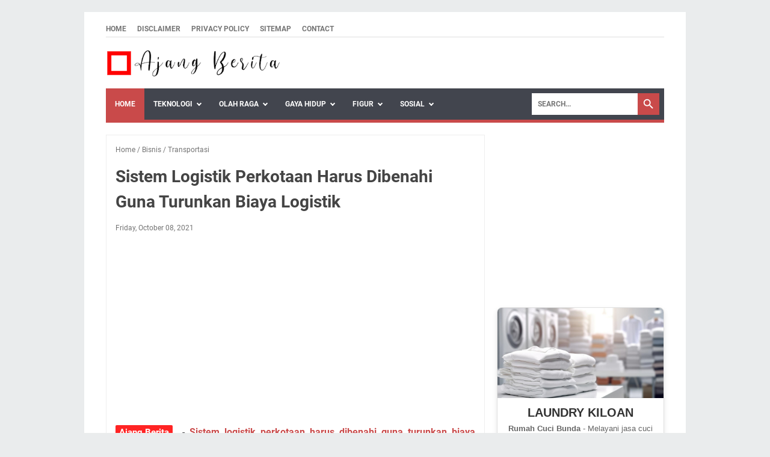

--- FILE ---
content_type: text/html; charset=UTF-8
request_url: https://www.ajangberita.web.id/b/stats?style=BLACK_TRANSPARENT&timeRange=ALL_TIME&token=APq4FmB_J0VG5AzsozfCfDVKtrKKnKZDvDEMPgXDGcBxGsormZ0BTZDuGjeb3g1eWJav6sM7ZbCvqpaazSlqUnQC5s2g9UTWug
body_size: 22
content:
{"total":842846,"sparklineOptions":{"backgroundColor":{"fillOpacity":0.1,"fill":"#000000"},"series":[{"areaOpacity":0.3,"color":"#202020"}]},"sparklineData":[[0,41],[1,74],[2,99],[3,15],[4,43],[5,47],[6,25],[7,47],[8,60],[9,42],[10,43],[11,29],[12,22],[13,54],[14,41],[15,46],[16,37],[17,31],[18,18],[19,34],[20,28],[21,41],[22,66],[23,41],[24,18],[25,41],[26,60],[27,17],[28,26],[29,16]],"nextTickMs":3600000}

--- FILE ---
content_type: text/html; charset=utf-8
request_url: https://www.google.com/recaptcha/api2/aframe
body_size: 269
content:
<!DOCTYPE HTML><html><head><meta http-equiv="content-type" content="text/html; charset=UTF-8"></head><body><script nonce="F8Lz_mq14wjMeQOykj5jlQ">/** Anti-fraud and anti-abuse applications only. See google.com/recaptcha */ try{var clients={'sodar':'https://pagead2.googlesyndication.com/pagead/sodar?'};window.addEventListener("message",function(a){try{if(a.source===window.parent){var b=JSON.parse(a.data);var c=clients[b['id']];if(c){var d=document.createElement('img');d.src=c+b['params']+'&rc='+(localStorage.getItem("rc::a")?sessionStorage.getItem("rc::b"):"");window.document.body.appendChild(d);sessionStorage.setItem("rc::e",parseInt(sessionStorage.getItem("rc::e")||0)+1);localStorage.setItem("rc::h",'1764302067471');}}}catch(b){}});window.parent.postMessage("_grecaptcha_ready", "*");}catch(b){}</script></body></html>

--- FILE ---
content_type: text/javascript; charset=UTF-8
request_url: https://www.ajangberita.web.id/feeds/posts/summary/-/Transportasi?alt=json-in-script&callback=bacaJuga&max-results=5
body_size: 3359
content:
// API callback
bacaJuga({"version":"1.0","encoding":"UTF-8","feed":{"xmlns":"http://www.w3.org/2005/Atom","xmlns$openSearch":"http://a9.com/-/spec/opensearchrss/1.0/","xmlns$blogger":"http://schemas.google.com/blogger/2008","xmlns$georss":"http://www.georss.org/georss","xmlns$gd":"http://schemas.google.com/g/2005","xmlns$thr":"http://purl.org/syndication/thread/1.0","id":{"$t":"tag:blogger.com,1999:blog-1374629029197577467"},"updated":{"$t":"2025-10-18T00:07:28.745+07:00"},"category":[{"term":"Bisnis"},{"term":"Gaya Hidup"},{"term":"Teknologi"},{"term":"Kesehatan"},{"term":"ICT"},{"term":"Kuliner"},{"term":"Sosial"},{"term":"Wisata"},{"term":"Lingkungan"},{"term":"Ramadhan"},{"term":"Ekonomi"},{"term":"Industri"},{"term":"Pertanian"},{"term":"UMKM"},{"term":"Pemasaran"},{"term":"Transportasi"},{"term":"Olah Raga"},{"term":"Farmasi"},{"term":"Pendidikan"},{"term":"eCommerce"},{"term":"Luar Negeri"},{"term":"Pangan"},{"term":"Fotografi"},{"term":"Iklim"},{"term":"Keuangan"},{"term":"Fashion"},{"term":"Golf"},{"term":"Kecantikan"},{"term":"Ekspor Impor"},{"term":"Desa"},{"term":"CSR"},{"term":"Energi"},{"term":"Halal"},{"term":"Otomotif"},{"term":"Budaya"},{"term":"Infrastruktur"},{"term":"Investasi"},{"term":"Hukum"},{"term":"Al Quran"},{"term":"Logistik"},{"term":"Manufaktur"},{"term":"HRD"},{"term":"Sains"},{"term":"Telematika"},{"term":"Media Sosial"},{"term":"Ruang Hati"},{"term":"English"},{"term":"Komoditas"},{"term":"Perbankan"},{"term":"Figur"},{"term":"Properti"},{"term":"Sepak Bola"},{"term":"Hiburan"},{"term":"SDM"},{"term":"Maritim"},{"term":"Umrah Haji"},{"term":"Tenis"}],"title":{"type":"text","$t":"Ajang Berita"},"subtitle":{"type":"html","$t":"Ajang Berita – Portal berita digital yang menyuguhkan liputan komprehensif dan tajam seputar isu nasional, sosial, teknologi, pangan, bioteknologi, UMKM, hingga kisah lokal inspiratif. Menawarkan artikel analisis mendalam, studi kasus UMKM, tren robotika otomotif, serta cerita manusia seperti Mie Ayam Cucu Betawi, platform ini menghubungkan pembaca dengan ragam tema dari bisnis, ruang hati, hingga figur publik. Konsisten menghadirkan inovasi dan insight terkini dalam satu wadah informatif."},"link":[{"rel":"http://schemas.google.com/g/2005#feed","type":"application/atom+xml","href":"https:\/\/www.ajangberita.web.id\/feeds\/posts\/summary"},{"rel":"self","type":"application/atom+xml","href":"https:\/\/www.blogger.com\/feeds\/1374629029197577467\/posts\/summary\/-\/Transportasi?alt=json-in-script\u0026max-results=5"},{"rel":"alternate","type":"text/html","href":"https:\/\/www.ajangberita.web.id\/search\/label\/Transportasi"},{"rel":"hub","href":"http://pubsubhubbub.appspot.com/"},{"rel":"next","type":"application/atom+xml","href":"https:\/\/www.blogger.com\/feeds\/1374629029197577467\/posts\/summary\/-\/Transportasi\/-\/Transportasi?alt=json-in-script\u0026start-index=6\u0026max-results=5"}],"author":[{"name":{"$t":"Unknown"},"email":{"$t":"noreply@blogger.com"},"gd$image":{"rel":"http://schemas.google.com/g/2005#thumbnail","width":"16","height":"16","src":"https:\/\/img1.blogblog.com\/img\/b16-rounded.gif"}}],"generator":{"version":"7.00","uri":"http://www.blogger.com","$t":"Blogger"},"openSearch$totalResults":{"$t":"38"},"openSearch$startIndex":{"$t":"1"},"openSearch$itemsPerPage":{"$t":"5"},"entry":[{"id":{"$t":"tag:blogger.com,1999:blog-1374629029197577467.post-862371449364333762"},"published":{"$t":"2024-02-23T22:53:00.007+07:00"},"updated":{"$t":"2024-02-25T19:19:59.335+07:00"},"category":[{"scheme":"http://www.blogger.com/atom/ns#","term":"Bisnis"},{"scheme":"http://www.blogger.com/atom/ns#","term":"Pemasaran"},{"scheme":"http://www.blogger.com/atom/ns#","term":"Teknologi"},{"scheme":"http://www.blogger.com/atom/ns#","term":"Transportasi"}],"title":{"type":"text","$t":"Kemitraan Inovatif antara Perusahaan Ritel dan Maskapai Penerbangan Mengubah Industri Secara Signifikan, Memperbaiki Efisiensi dan Pengalaman Pelanggan"},"summary":{"type":"text","$t":"Ajang Berita - Kemitraan inovatif antara perusahaan ritel dan maskapai penerbangan mengubah industri secara signifikan, memperbaiki efisiensi dan pengalaman pelanggan. Melalui kemitraan inovatif, terjadi transformasi bisnis ritel dan penerbangan yang signifikan, menciptakan lanskap baru dalam industri dengan kemajuan teknologi.Kemitraan Inovatif antara Perusahaan Ritel dan Maskapai Penerbangan "},"link":[{"rel":"edit","type":"application/atom+xml","href":"https:\/\/www.blogger.com\/feeds\/1374629029197577467\/posts\/default\/862371449364333762"},{"rel":"self","type":"application/atom+xml","href":"https:\/\/www.blogger.com\/feeds\/1374629029197577467\/posts\/default\/862371449364333762"},{"rel":"alternate","type":"text/html","href":"https:\/\/www.ajangberita.web.id\/2024\/02\/kemitraan-inovatif-antara-perusahaan-ritel-dan-maskapai-penerbangan-mengubah-industri-secara-signifikan-memperbaiki-efisiensi-dan-pengalaman-pelanggan.html","title":"Kemitraan Inovatif antara Perusahaan Ritel dan Maskapai Penerbangan Mengubah Industri Secara Signifikan, Memperbaiki Efisiensi dan Pengalaman Pelanggan"}],"author":[{"name":{"$t":"Unknown"},"email":{"$t":"noreply@blogger.com"},"gd$image":{"rel":"http://schemas.google.com/g/2005#thumbnail","width":"16","height":"16","src":"https:\/\/img1.blogblog.com\/img\/b16-rounded.gif"}}],"media$thumbnail":{"xmlns$media":"http://search.yahoo.com/mrss/","url":"https:\/\/blogger.googleusercontent.com\/img\/b\/R29vZ2xl\/AVvXsEhpyTbFjnA2WmHv0rTLFa-oZfzwglxfWhZeh6LEdFFpwrsgKlLoc1Kh8Kg8iAlbsWBaGKlEAU4H-Fx3GiPVD5GrjwHLZ6mtBmm1cLHO7_fugPug-oCFXDfGIVDj-W2J-Kk1wde3DDlo4uLJ7YmfHqam_ImuHrbLSFEb7EF0NvSAyqrXklN6v14GeCpnwh4\/s72-w640-h360-c\/kemitraan-inovatif-antara-perusahaan-ritel-dan-maskapai-penerbangan-mengubah-industri-secara-signifikan-memperbaiki-efisiensi-dan-pengalaman-pelanggan.jpg","height":"72","width":"72"}},{"id":{"$t":"tag:blogger.com,1999:blog-1374629029197577467.post-6826990583004359882"},"published":{"$t":"2023-11-08T15:35:00.001+07:00"},"updated":{"$t":"2023-11-08T15:35:14.013+07:00"},"category":[{"scheme":"http://www.blogger.com/atom/ns#","term":"Hukum"},{"scheme":"http://www.blogger.com/atom/ns#","term":"Transportasi"}],"title":{"type":"text","$t":"Perjanjian Baku, Perlindungan Konsumen, dan Implikasi Hukum dalam Industri Transportasi Online di Indonesia"},"summary":{"type":"text","$t":"Ajang Berita - Perjanjian baku, perlindungan konsumen, dan implikasi hukum dalam industri transportasi online di Indonesia. Dalam industri transportasi online, perlindungan konsumen adalah elemen penting yang harus dijunjung tinggi, memastikan keadilan, transparansi, dan kepatuhan terhadap perjanjian baku yang ada.Perjanjian Baku, Perlindungan Konsumen, dan Implikasi Hukum dalam Industri "},"link":[{"rel":"edit","type":"application/atom+xml","href":"https:\/\/www.blogger.com\/feeds\/1374629029197577467\/posts\/default\/6826990583004359882"},{"rel":"self","type":"application/atom+xml","href":"https:\/\/www.blogger.com\/feeds\/1374629029197577467\/posts\/default\/6826990583004359882"},{"rel":"alternate","type":"text/html","href":"https:\/\/www.ajangberita.web.id\/2023\/11\/perjanjian-baku-perlindungan-konsumen-dan-implikasi-hukum-dalam-industri-transportasi-online-di-indonesia.html","title":"Perjanjian Baku, Perlindungan Konsumen, dan Implikasi Hukum dalam Industri Transportasi Online di Indonesia"}],"author":[{"name":{"$t":"Unknown"},"email":{"$t":"noreply@blogger.com"},"gd$image":{"rel":"http://schemas.google.com/g/2005#thumbnail","width":"16","height":"16","src":"https:\/\/img1.blogblog.com\/img\/b16-rounded.gif"}}],"media$thumbnail":{"xmlns$media":"http://search.yahoo.com/mrss/","url":"https:\/\/blogger.googleusercontent.com\/img\/b\/R29vZ2xl\/AVvXsEhQjpsXquSXbILwRy7hKgy4oKyZBH8r56spvLXx3BcVS1Cc982INhEmCTHzMv9bV-93wtm81jzosxb7sw86v6ggxMPDlF7RyaUvzH5jmo-XYIS5H2gn17iRFdDVnC9Cz-lwlqvlwBlwVc8dGzKI4DgXSTwUPNeKF7Gdv_JPx_Dl5ZGC5U76lvxCdy7vLIw\/s72-w400-h225-c\/perjanjian-baku-perlindungan-konsumen-dan-implikasi-hukum-dalam-industri-transportasi-online-di-indonesia.jpg","height":"72","width":"72"}},{"id":{"$t":"tag:blogger.com,1999:blog-1374629029197577467.post-5083434237432611665"},"published":{"$t":"2023-10-10T20:33:00.001+07:00"},"updated":{"$t":"2023-10-10T20:33:09.672+07:00"},"category":[{"scheme":"http://www.blogger.com/atom/ns#","term":"Bisnis"},{"scheme":"http://www.blogger.com/atom/ns#","term":"Energi"},{"scheme":"http://www.blogger.com/atom/ns#","term":"Lingkungan"},{"scheme":"http://www.blogger.com/atom/ns#","term":"Transportasi"}],"title":{"type":"text","$t":"Mengurai Keunggulan dan Isu-isu Bioetanol dalam Pencampuran Bensin"},"summary":{"type":"text","$t":"Ajang Berita - Mengurai keunggulan dan isu-isu bioetanol dalam pencampuran bensin. Indonesia menghadapi tantangan besar dalam menggali potensi penggunaan bioetanol dalam bensin, termasuk infrastruktur, biaya produksi, dan pembelajaran dari pengalaman negara-negara lain.Mengurai Keunggulan dan Isu-isu Bioetanol dalam Pencampuran BensinIndonesia, sebagai salah satu negara dengan populasi dan "},"link":[{"rel":"edit","type":"application/atom+xml","href":"https:\/\/www.blogger.com\/feeds\/1374629029197577467\/posts\/default\/5083434237432611665"},{"rel":"self","type":"application/atom+xml","href":"https:\/\/www.blogger.com\/feeds\/1374629029197577467\/posts\/default\/5083434237432611665"},{"rel":"alternate","type":"text/html","href":"https:\/\/www.ajangberita.web.id\/2023\/10\/mengurai-keunggulan-dan-isu-isu-bioetanol-dalam-pencampuran-bensin.html","title":"Mengurai Keunggulan dan Isu-isu Bioetanol dalam Pencampuran Bensin"}],"author":[{"name":{"$t":"Unknown"},"email":{"$t":"noreply@blogger.com"},"gd$image":{"rel":"http://schemas.google.com/g/2005#thumbnail","width":"16","height":"16","src":"https:\/\/img1.blogblog.com\/img\/b16-rounded.gif"}}],"media$thumbnail":{"xmlns$media":"http://search.yahoo.com/mrss/","url":"https:\/\/blogger.googleusercontent.com\/img\/b\/R29vZ2xl\/AVvXsEibltXkxcXAeCPkr5MEIHapdPoOmeAY_s2WHx0-vZ9pHSYeZeIkvn10lUGo5fA2DTXycK3y71l9562xvdOCqUW42W0uKO78GuyAIZEQOSSNm-9MynVEt5JufyW0COvG0sheOgxF7ZE5PYuj7d65cdXvkbE8FU3vAUoFZWlugysFkXL4bLWdECvmuJy96tw\/s72-w400-h225-c\/mengurai-keunggulan-dan-isu-isu-bioetanol-dalam-pencampuran-bensin.jpg","height":"72","width":"72"}},{"id":{"$t":"tag:blogger.com,1999:blog-1374629029197577467.post-1798024819464443212"},"published":{"$t":"2023-10-10T15:19:00.001+07:00"},"updated":{"$t":"2023-10-10T20:34:07.554+07:00"},"category":[{"scheme":"http://www.blogger.com/atom/ns#","term":"Bisnis"},{"scheme":"http://www.blogger.com/atom/ns#","term":"Energi"},{"scheme":"http://www.blogger.com/atom/ns#","term":"Lingkungan"},{"scheme":"http://www.blogger.com/atom/ns#","term":"Transportasi"}],"title":{"type":"text","$t":"Potensi dan Tantangan Penggunaan Bioetanol di Indonesia dan Global"},"summary":{"type":"text","$t":"Ajang Berita - Potensi dan tantangan penggunaan bioetanol di Indonesia dan global. Penggunaan bioetanol sebagai bahan bakar transportasi memiliki potensi besar dalam mendukung transisi energi Indonesia melalui produksi 1,2 miliar liter bioetanol tebu pada tahun 2030 dan implementasi mandat pencampuran E10.Potensi dan Tantangan Penggunaan Bioetanol di Indonesia dan GlobalIndonesia, sebagai salah "},"link":[{"rel":"edit","type":"application/atom+xml","href":"https:\/\/www.blogger.com\/feeds\/1374629029197577467\/posts\/default\/1798024819464443212"},{"rel":"self","type":"application/atom+xml","href":"https:\/\/www.blogger.com\/feeds\/1374629029197577467\/posts\/default\/1798024819464443212"},{"rel":"alternate","type":"text/html","href":"https:\/\/www.ajangberita.web.id\/2023\/10\/potensi-dan-tantangan-penggunaan-bioetanol-di-indonesia-dan-global.html","title":"Potensi dan Tantangan Penggunaan Bioetanol di Indonesia dan Global"}],"author":[{"name":{"$t":"Unknown"},"email":{"$t":"noreply@blogger.com"},"gd$image":{"rel":"http://schemas.google.com/g/2005#thumbnail","width":"16","height":"16","src":"https:\/\/img1.blogblog.com\/img\/b16-rounded.gif"}}],"media$thumbnail":{"xmlns$media":"http://search.yahoo.com/mrss/","url":"https:\/\/blogger.googleusercontent.com\/img\/b\/R29vZ2xl\/AVvXsEiihB_fz_zK2WVdG132z1LDCJpqq5FYoI4KFS12xScNC4-eGJNaWQYwEwnN7R3x3kRx1uWHyBUgIauANXVlonUTne79fU9QKidk-loH26nkxRfLZwdT_vHYoF7Je-rLvNwsewJiCiesVYu57Q2VLg4ZifIm1ZzbMCDHJGYQ19okmvGWiYeTNELmuEybR7o\/s72-w400-h225-c\/potensi-dan-tantangan-penggunaan-bioetanol-di-indonesia-dan-global.jpg","height":"72","width":"72"}},{"id":{"$t":"tag:blogger.com,1999:blog-1374629029197577467.post-3200888598714181609"},"published":{"$t":"2023-10-10T10:53:00.006+07:00"},"updated":{"$t":"2023-10-10T20:33:51.362+07:00"},"category":[{"scheme":"http://www.blogger.com/atom/ns#","term":"Bisnis"},{"scheme":"http://www.blogger.com/atom/ns#","term":"Energi"},{"scheme":"http://www.blogger.com/atom/ns#","term":"Lingkungan"},{"scheme":"http://www.blogger.com/atom/ns#","term":"Transportasi"}],"title":{"type":"text","$t":"Penggunaan Bioetanol sebagai Solusi Berkelanjutan dalam Industri Bahan Bakar"},"summary":{"type":"text","$t":"Ajang Berita - Penggunaan bioetanol sebagai solusi berkelanjutan dalam industri bahan bakar. Penggunaan bioetanol sebagai solusi berkelanjutan dalam industri bahan bakar memiliki manfaat besar, termasuk pengurangan emisi CO2, penciptaan lapangan kerja, dan pertumbuhan ekonomi, sehingga kebijakan dan regulasi yang mendukung produksi dan penggunaan bioetanol merupakan langkah positif dalam mencapai"},"link":[{"rel":"edit","type":"application/atom+xml","href":"https:\/\/www.blogger.com\/feeds\/1374629029197577467\/posts\/default\/3200888598714181609"},{"rel":"self","type":"application/atom+xml","href":"https:\/\/www.blogger.com\/feeds\/1374629029197577467\/posts\/default\/3200888598714181609"},{"rel":"alternate","type":"text/html","href":"https:\/\/www.ajangberita.web.id\/2023\/10\/penggunaan-bioetanol-sebagai-solusi-berkelanjutan-dalam-industri-bahan-bakar.html","title":"Penggunaan Bioetanol sebagai Solusi Berkelanjutan dalam Industri Bahan Bakar"}],"author":[{"name":{"$t":"Unknown"},"email":{"$t":"noreply@blogger.com"},"gd$image":{"rel":"http://schemas.google.com/g/2005#thumbnail","width":"16","height":"16","src":"https:\/\/img1.blogblog.com\/img\/b16-rounded.gif"}}],"media$thumbnail":{"xmlns$media":"http://search.yahoo.com/mrss/","url":"https:\/\/blogger.googleusercontent.com\/img\/b\/R29vZ2xl\/AVvXsEiaGcQhBZZbrE1MojHuqL5y2earE-RKZOiqDvoJ9Mv925X_qGLdyfPp4d9PnQy6BP6W6BxBOPtyODR2AG8Qwwg0NXRRcFI-bLR_DjMP7z2evV2fLlfW1H1x42irWnJJ4jO3sARt5EWfcFOFEnTm8Fb93AiIxUzjSqtOANA-Qy1vzTE9pKdZafCMTlqM5_4\/s72-w400-h225-c\/penggunaan-bioetanol-sebagai-solusi-berkelanjutan-dalam-industri-bahan-bakar.jpg","height":"72","width":"72"}}]}});

--- FILE ---
content_type: text/javascript; charset=UTF-8
request_url: https://www.ajangberita.web.id/feeds/posts/summary/-/Bisnis?alt=json-in-script&callback=bacaJuga&max-results=5
body_size: 3586
content:
// API callback
bacaJuga({"version":"1.0","encoding":"UTF-8","feed":{"xmlns":"http://www.w3.org/2005/Atom","xmlns$openSearch":"http://a9.com/-/spec/opensearchrss/1.0/","xmlns$blogger":"http://schemas.google.com/blogger/2008","xmlns$georss":"http://www.georss.org/georss","xmlns$gd":"http://schemas.google.com/g/2005","xmlns$thr":"http://purl.org/syndication/thread/1.0","id":{"$t":"tag:blogger.com,1999:blog-1374629029197577467"},"updated":{"$t":"2025-10-18T00:07:28.745+07:00"},"category":[{"term":"Bisnis"},{"term":"Gaya Hidup"},{"term":"Teknologi"},{"term":"Kesehatan"},{"term":"ICT"},{"term":"Kuliner"},{"term":"Sosial"},{"term":"Wisata"},{"term":"Lingkungan"},{"term":"Ramadhan"},{"term":"Ekonomi"},{"term":"Industri"},{"term":"Pertanian"},{"term":"UMKM"},{"term":"Pemasaran"},{"term":"Transportasi"},{"term":"Olah Raga"},{"term":"Farmasi"},{"term":"Pendidikan"},{"term":"eCommerce"},{"term":"Luar Negeri"},{"term":"Pangan"},{"term":"Fotografi"},{"term":"Iklim"},{"term":"Keuangan"},{"term":"Fashion"},{"term":"Golf"},{"term":"Kecantikan"},{"term":"Ekspor Impor"},{"term":"Desa"},{"term":"CSR"},{"term":"Energi"},{"term":"Halal"},{"term":"Otomotif"},{"term":"Budaya"},{"term":"Infrastruktur"},{"term":"Investasi"},{"term":"Hukum"},{"term":"Al Quran"},{"term":"Logistik"},{"term":"Manufaktur"},{"term":"HRD"},{"term":"Sains"},{"term":"Telematika"},{"term":"Media Sosial"},{"term":"Ruang Hati"},{"term":"English"},{"term":"Komoditas"},{"term":"Perbankan"},{"term":"Figur"},{"term":"Properti"},{"term":"Sepak Bola"},{"term":"Hiburan"},{"term":"SDM"},{"term":"Maritim"},{"term":"Umrah Haji"},{"term":"Tenis"}],"title":{"type":"text","$t":"Ajang Berita"},"subtitle":{"type":"html","$t":"Ajang Berita – Portal berita digital yang menyuguhkan liputan komprehensif dan tajam seputar isu nasional, sosial, teknologi, pangan, bioteknologi, UMKM, hingga kisah lokal inspiratif. Menawarkan artikel analisis mendalam, studi kasus UMKM, tren robotika otomotif, serta cerita manusia seperti Mie Ayam Cucu Betawi, platform ini menghubungkan pembaca dengan ragam tema dari bisnis, ruang hati, hingga figur publik. Konsisten menghadirkan inovasi dan insight terkini dalam satu wadah informatif."},"link":[{"rel":"http://schemas.google.com/g/2005#feed","type":"application/atom+xml","href":"https:\/\/www.ajangberita.web.id\/feeds\/posts\/summary"},{"rel":"self","type":"application/atom+xml","href":"https:\/\/www.blogger.com\/feeds\/1374629029197577467\/posts\/summary\/-\/Bisnis?alt=json-in-script\u0026max-results=5"},{"rel":"alternate","type":"text/html","href":"https:\/\/www.ajangberita.web.id\/search\/label\/Bisnis"},{"rel":"hub","href":"http://pubsubhubbub.appspot.com/"},{"rel":"next","type":"application/atom+xml","href":"https:\/\/www.blogger.com\/feeds\/1374629029197577467\/posts\/summary\/-\/Bisnis\/-\/Bisnis?alt=json-in-script\u0026start-index=6\u0026max-results=5"}],"author":[{"name":{"$t":"Unknown"},"email":{"$t":"noreply@blogger.com"},"gd$image":{"rel":"http://schemas.google.com/g/2005#thumbnail","width":"16","height":"16","src":"https:\/\/img1.blogblog.com\/img\/b16-rounded.gif"}}],"generator":{"version":"7.00","uri":"http://www.blogger.com","$t":"Blogger"},"openSearch$totalResults":{"$t":"446"},"openSearch$startIndex":{"$t":"1"},"openSearch$itemsPerPage":{"$t":"5"},"entry":[{"id":{"$t":"tag:blogger.com,1999:blog-1374629029197577467.post-779994098798723881"},"published":{"$t":"2025-02-19T09:04:00.001+07:00"},"updated":{"$t":"2025-02-19T09:04:21.087+07:00"},"category":[{"scheme":"http://www.blogger.com/atom/ns#","term":"Bisnis"},{"scheme":"http://www.blogger.com/atom/ns#","term":"Ekonomi"},{"scheme":"http://www.blogger.com/atom/ns#","term":"Keuangan"}],"title":{"type":"text","$t":"WIKA Gagal Bayar Obligasi: Penyebab, Dampak, dan Langkah Restrukturisasi"},"summary":{"type":"text","$t":"Ajang Berita - WIKA gagal bayar obligasi: penyebab, dampak, dan langkah restrukturisasi. WIKA gagal bayar obligasi, yang menimbulkan berbagai penyebab dan dampak signifikan, sehingga perusahaan harus mengambil langkah restrukturisasi guna mengatasi krisis keuangan dan memastikan keberlanjutan operasionalnya di masa depan.WIKA Gagal Bayar Obligasi: Penyebab, Dampak, dan Langkah RestrukturisasiPT "},"link":[{"rel":"edit","type":"application/atom+xml","href":"https:\/\/www.blogger.com\/feeds\/1374629029197577467\/posts\/default\/779994098798723881"},{"rel":"self","type":"application/atom+xml","href":"https:\/\/www.blogger.com\/feeds\/1374629029197577467\/posts\/default\/779994098798723881"},{"rel":"alternate","type":"text/html","href":"https:\/\/www.ajangberita.web.id\/2025\/02\/wika-gagal-bayar-obligasi-penyebab-dampak-dan-langkah-restrukturisasi.html","title":"WIKA Gagal Bayar Obligasi: Penyebab, Dampak, dan Langkah Restrukturisasi"}],"author":[{"name":{"$t":"Unknown"},"email":{"$t":"noreply@blogger.com"},"gd$image":{"rel":"http://schemas.google.com/g/2005#thumbnail","width":"16","height":"16","src":"https:\/\/img1.blogblog.com\/img\/b16-rounded.gif"}}],"media$thumbnail":{"xmlns$media":"http://search.yahoo.com/mrss/","url":"https:\/\/blogger.googleusercontent.com\/img\/b\/R29vZ2xl\/AVvXsEhxf0p6eaHt57hUWShrUHBh6vA3bnMXwDxMV0-wrAAhTvLcGPaa_ZEIZoMJmooyb70wA4NcdWIR9-b8xAC9SmIjeYoVL4WG9mYUfbzzrZc7GIgSU5NOQd3s66NIhaHd0swxNH4ZrtuA0K6R-SEbXOhUg9YmQKtNTykazAj-Hpd2PrKlBa3n_h2dB6i4bSA\/s72-w640-h360-c\/wika-gagal-bayar-obligasi-penyebab-dampak-dan-langkah-restrukturisasi.jpg","height":"72","width":"72"}},{"id":{"$t":"tag:blogger.com,1999:blog-1374629029197577467.post-146233419511012081"},"published":{"$t":"2024-03-01T23:13:00.006+07:00"},"updated":{"$t":"2024-03-01T23:13:52.229+07:00"},"category":[{"scheme":"http://www.blogger.com/atom/ns#","term":"Bisnis"},{"scheme":"http://www.blogger.com/atom/ns#","term":"Industri"},{"scheme":"http://www.blogger.com/atom/ns#","term":"Otomotif"},{"scheme":"http://www.blogger.com/atom/ns#","term":"Teknologi"}],"title":{"type":"text","$t":"Pasar Robotika Otomotif Tumbuh Pesat dengan Teknologi Canggih dan Aplikasi yang Luas"},"summary":{"type":"text","$t":"Ajang Berita - Pasar robotika otomotif tumbuh pesat dengan teknologi canggih dan aplikasi yang luas. Potensi pasar robotika otomotif akan bertumbuh hingga US$ 16,55 Miliar pada 2030, dengan CAGR 10,86%.Pasar Robotika Otomotif Tumbuh Pesat dengan Teknologi Canggih dan Aplikasi yang LuasUkuran Pasar Robotik Otomotif Global diproyeksikan mencapai US$ 16,55 Miliar pada tahun 2030.Otomatisasi dan "},"link":[{"rel":"edit","type":"application/atom+xml","href":"https:\/\/www.blogger.com\/feeds\/1374629029197577467\/posts\/default\/146233419511012081"},{"rel":"self","type":"application/atom+xml","href":"https:\/\/www.blogger.com\/feeds\/1374629029197577467\/posts\/default\/146233419511012081"},{"rel":"alternate","type":"text/html","href":"https:\/\/www.ajangberita.web.id\/2024\/03\/pasar-robotika-otomotif-tumbuh-pesat-dengan-teknologi-canggih-dan-aplikasi-yang-luas.html","title":"Pasar Robotika Otomotif Tumbuh Pesat dengan Teknologi Canggih dan Aplikasi yang Luas"}],"author":[{"name":{"$t":"Unknown"},"email":{"$t":"noreply@blogger.com"},"gd$image":{"rel":"http://schemas.google.com/g/2005#thumbnail","width":"16","height":"16","src":"https:\/\/img1.blogblog.com\/img\/b16-rounded.gif"}}],"media$thumbnail":{"xmlns$media":"http://search.yahoo.com/mrss/","url":"https:\/\/blogger.googleusercontent.com\/img\/b\/R29vZ2xl\/AVvXsEjm3j1efCYxTbe1zvirSLe4-kiLNrr7Gjw8J5CV6qJ71yOqHub5GNEhYCIvQ0-KgyOaqva8fqH7cnbItACCsCIVZvOBpEWawtjLT5kXUVaUfMeliax6CHJXMMecahRHnULI8or4v9zO_y8-d-x_08_btfEGpIdRlvXWVfXEf5Li6uAN5vjn6YoaAhWhYX4\/s72-w640-h360-c\/pasar-robotika-otomotif-tumbuh-pesat-dengan-teknologi-canggih-dan-aplikasi-yang-luas.jpg","height":"72","width":"72"}},{"id":{"$t":"tag:blogger.com,1999:blog-1374629029197577467.post-6314729300516145385"},"published":{"$t":"2024-02-29T07:53:00.003+07:00"},"updated":{"$t":"2025-05-20T17:39:38.461+07:00"},"category":[{"scheme":"http://www.blogger.com/atom/ns#","term":"Bisnis"},{"scheme":"http://www.blogger.com/atom/ns#","term":"Farmasi"},{"scheme":"http://www.blogger.com/atom/ns#","term":"Kesehatan"}],"title":{"type":"text","$t":"Kerjasama Perusahaan Biofarma dan Perusahaan Bioteknologi, Perjuangan Global Meningkatkan Produksi Vaksin DBD"},"summary":{"type":"text","$t":"Ajang Berita - Kerjasama perusahaan biofarma dan perusahaan bioteknologi, perjuangan global meningkatkan produksi vaksin DBD. Melalui kemitraan strategis, inovasi kesehatan, dan kesiapan dalam menghadapi pertumbuhan permintaan, langkah kritis peningkatan produksi vaksin DBD mendukung perjuangan global.Kerjasama Perusahaan Biofarma dan Perusahaan Bioteknologi, Perjuangan Global Meningkatkan "},"link":[{"rel":"edit","type":"application/atom+xml","href":"https:\/\/www.blogger.com\/feeds\/1374629029197577467\/posts\/default\/6314729300516145385"},{"rel":"self","type":"application/atom+xml","href":"https:\/\/www.blogger.com\/feeds\/1374629029197577467\/posts\/default\/6314729300516145385"},{"rel":"alternate","type":"text/html","href":"https:\/\/www.ajangberita.web.id\/2024\/02\/kerjasama-perusahaan-biofarma-dan-perusahaan-bioteknologi-perjuangan-global-meningkatkan-produksi-vaksin-dbd.html","title":"Kerjasama Perusahaan Biofarma dan Perusahaan Bioteknologi, Perjuangan Global Meningkatkan Produksi Vaksin DBD"}],"author":[{"name":{"$t":"Unknown"},"email":{"$t":"noreply@blogger.com"},"gd$image":{"rel":"http://schemas.google.com/g/2005#thumbnail","width":"16","height":"16","src":"https:\/\/img1.blogblog.com\/img\/b16-rounded.gif"}}],"media$thumbnail":{"xmlns$media":"http://search.yahoo.com/mrss/","url":"https:\/\/blogger.googleusercontent.com\/img\/b\/R29vZ2xl\/AVvXsEjL04H1NhcDb8lDYX173pNgNwTwhdWCmyX1yERl6Am109L-3Q4-vyCjfN0D9-UlFdGCeyw_uaKy8O7elYt-U0nFCeAphdcWk-RA4uf02R7t9Wd2YqiOMrXdW4KhRVppwztjv_2U3y8vrjBv0Y677fkwiEBA7vxhC2iI5nvoIQ5KMT8IUMsfcSsso9-Xi7o\/s72-w640-h360-c\/kerjasama-perusahaan-biofarma-dan-perusahaan-bioteknologi-perjuangan-global-meningkatkan-produksi-vaksin-dbd.jpg","height":"72","width":"72"}},{"id":{"$t":"tag:blogger.com,1999:blog-1374629029197577467.post-862371449364333762"},"published":{"$t":"2024-02-23T22:53:00.007+07:00"},"updated":{"$t":"2024-02-25T19:19:59.335+07:00"},"category":[{"scheme":"http://www.blogger.com/atom/ns#","term":"Bisnis"},{"scheme":"http://www.blogger.com/atom/ns#","term":"Pemasaran"},{"scheme":"http://www.blogger.com/atom/ns#","term":"Teknologi"},{"scheme":"http://www.blogger.com/atom/ns#","term":"Transportasi"}],"title":{"type":"text","$t":"Kemitraan Inovatif antara Perusahaan Ritel dan Maskapai Penerbangan Mengubah Industri Secara Signifikan, Memperbaiki Efisiensi dan Pengalaman Pelanggan"},"summary":{"type":"text","$t":"Ajang Berita - Kemitraan inovatif antara perusahaan ritel dan maskapai penerbangan mengubah industri secara signifikan, memperbaiki efisiensi dan pengalaman pelanggan. Melalui kemitraan inovatif, terjadi transformasi bisnis ritel dan penerbangan yang signifikan, menciptakan lanskap baru dalam industri dengan kemajuan teknologi.Kemitraan Inovatif antara Perusahaan Ritel dan Maskapai Penerbangan "},"link":[{"rel":"edit","type":"application/atom+xml","href":"https:\/\/www.blogger.com\/feeds\/1374629029197577467\/posts\/default\/862371449364333762"},{"rel":"self","type":"application/atom+xml","href":"https:\/\/www.blogger.com\/feeds\/1374629029197577467\/posts\/default\/862371449364333762"},{"rel":"alternate","type":"text/html","href":"https:\/\/www.ajangberita.web.id\/2024\/02\/kemitraan-inovatif-antara-perusahaan-ritel-dan-maskapai-penerbangan-mengubah-industri-secara-signifikan-memperbaiki-efisiensi-dan-pengalaman-pelanggan.html","title":"Kemitraan Inovatif antara Perusahaan Ritel dan Maskapai Penerbangan Mengubah Industri Secara Signifikan, Memperbaiki Efisiensi dan Pengalaman Pelanggan"}],"author":[{"name":{"$t":"Unknown"},"email":{"$t":"noreply@blogger.com"},"gd$image":{"rel":"http://schemas.google.com/g/2005#thumbnail","width":"16","height":"16","src":"https:\/\/img1.blogblog.com\/img\/b16-rounded.gif"}}],"media$thumbnail":{"xmlns$media":"http://search.yahoo.com/mrss/","url":"https:\/\/blogger.googleusercontent.com\/img\/b\/R29vZ2xl\/AVvXsEhpyTbFjnA2WmHv0rTLFa-oZfzwglxfWhZeh6LEdFFpwrsgKlLoc1Kh8Kg8iAlbsWBaGKlEAU4H-Fx3GiPVD5GrjwHLZ6mtBmm1cLHO7_fugPug-oCFXDfGIVDj-W2J-Kk1wde3DDlo4uLJ7YmfHqam_ImuHrbLSFEb7EF0NvSAyqrXklN6v14GeCpnwh4\/s72-w640-h360-c\/kemitraan-inovatif-antara-perusahaan-ritel-dan-maskapai-penerbangan-mengubah-industri-secara-signifikan-memperbaiki-efisiensi-dan-pengalaman-pelanggan.jpg","height":"72","width":"72"}},{"id":{"$t":"tag:blogger.com,1999:blog-1374629029197577467.post-4161074180985118571"},"published":{"$t":"2024-02-21T19:13:00.001+07:00"},"updated":{"$t":"2024-02-22T21:40:33.664+07:00"},"category":[{"scheme":"http://www.blogger.com/atom/ns#","term":"Bisnis"},{"scheme":"http://www.blogger.com/atom/ns#","term":"Ekspor Impor"},{"scheme":"http://www.blogger.com/atom/ns#","term":"Industri"}],"title":{"type":"text","$t":"Sebagai Kontributor Ekonomi, Industri Furnitur Indonesia Butuh Inovasi untuk Tingkatkan Daya Saing Global"},"summary":{"type":"text","$t":"Ajang Berita - Sebagai kontributor ekonomi, industri furnitur Indonesia butuh inovasi untuk tingkatkan daya saing global. Inovasi adalah kunci untuk meningkatkan produktivitas dalam industri furnitur, mengarah pada peningkatan efisiensi produksi dan daya saing global.Sebagai Kontributor Ekonomi, Industri Furnitur Indonesia Butuh Inovasi untuk Tingkatkan Daya Saing GlobalIndustri furnitur "},"link":[{"rel":"edit","type":"application/atom+xml","href":"https:\/\/www.blogger.com\/feeds\/1374629029197577467\/posts\/default\/4161074180985118571"},{"rel":"self","type":"application/atom+xml","href":"https:\/\/www.blogger.com\/feeds\/1374629029197577467\/posts\/default\/4161074180985118571"},{"rel":"alternate","type":"text/html","href":"https:\/\/www.ajangberita.web.id\/2024\/02\/sebagai-kontributor-ekonomi-industri-furnitur-indonesia-butuh-inovasi-untuk-tingkatkan-daya-saing-global.html","title":"Sebagai Kontributor Ekonomi, Industri Furnitur Indonesia Butuh Inovasi untuk Tingkatkan Daya Saing Global"}],"author":[{"name":{"$t":"Unknown"},"email":{"$t":"noreply@blogger.com"},"gd$image":{"rel":"http://schemas.google.com/g/2005#thumbnail","width":"16","height":"16","src":"https:\/\/img1.blogblog.com\/img\/b16-rounded.gif"}}],"media$thumbnail":{"xmlns$media":"http://search.yahoo.com/mrss/","url":"https:\/\/blogger.googleusercontent.com\/img\/b\/R29vZ2xl\/AVvXsEgINZ7e1CgS0tNGmRYvnFqv8wXdkgXnjpayDO48QgphnIYWd1WsOwjGjCQx-bk0eGZETlWXualgRk_lgo46HDKbUnvp00WSZZZr2atTWNxwDAcV1INGJU_yO_jYcBKNiaiZkQYyUzPXGJCteoWsdmC4Njbi_e77YMAcyuRr02hI17dPXuR3cz7A6m0bM8o\/s72-w640-h360-c\/sebagai-kontributor-ekonomi-industri-furnitur-indonesia-butuh-inovasi-untuk-tingkatkan-daya-saing-global.jpg","height":"72","width":"72"}}]}});

--- FILE ---
content_type: text/javascript; charset=UTF-8
request_url: https://www.ajangberita.web.id/feeds/posts/default/-/Bisnis?alt=json-in-script&orderby=updated&start-index=205&max-results=5&callback=msRelatedPosts
body_size: 3678
content:
// API callback
msRelatedPosts({"version":"1.0","encoding":"UTF-8","feed":{"xmlns":"http://www.w3.org/2005/Atom","xmlns$openSearch":"http://a9.com/-/spec/opensearchrss/1.0/","xmlns$blogger":"http://schemas.google.com/blogger/2008","xmlns$georss":"http://www.georss.org/georss","xmlns$gd":"http://schemas.google.com/g/2005","xmlns$thr":"http://purl.org/syndication/thread/1.0","id":{"$t":"tag:blogger.com,1999:blog-1374629029197577467"},"updated":{"$t":"2025-10-18T00:07:28.745+07:00"},"category":[{"term":"Bisnis"},{"term":"Gaya Hidup"},{"term":"Teknologi"},{"term":"Kesehatan"},{"term":"ICT"},{"term":"Kuliner"},{"term":"Sosial"},{"term":"Wisata"},{"term":"Lingkungan"},{"term":"Ramadhan"},{"term":"Ekonomi"},{"term":"Industri"},{"term":"Pertanian"},{"term":"UMKM"},{"term":"Pemasaran"},{"term":"Transportasi"},{"term":"Olah Raga"},{"term":"Farmasi"},{"term":"Pendidikan"},{"term":"eCommerce"},{"term":"Luar Negeri"},{"term":"Pangan"},{"term":"Fotografi"},{"term":"Iklim"},{"term":"Keuangan"},{"term":"Fashion"},{"term":"Golf"},{"term":"Kecantikan"},{"term":"Ekspor Impor"},{"term":"Desa"},{"term":"CSR"},{"term":"Energi"},{"term":"Halal"},{"term":"Otomotif"},{"term":"Budaya"},{"term":"Infrastruktur"},{"term":"Investasi"},{"term":"Hukum"},{"term":"Al Quran"},{"term":"Logistik"},{"term":"Manufaktur"},{"term":"HRD"},{"term":"Sains"},{"term":"Telematika"},{"term":"Media Sosial"},{"term":"Ruang Hati"},{"term":"English"},{"term":"Komoditas"},{"term":"Perbankan"},{"term":"Figur"},{"term":"Properti"},{"term":"Sepak Bola"},{"term":"Hiburan"},{"term":"SDM"},{"term":"Maritim"},{"term":"Umrah Haji"},{"term":"Tenis"}],"title":{"type":"text","$t":"Ajang Berita"},"subtitle":{"type":"html","$t":"Ajang Berita – Portal berita digital yang menyuguhkan liputan komprehensif dan tajam seputar isu nasional, sosial, teknologi, pangan, bioteknologi, UMKM, hingga kisah lokal inspiratif. Menawarkan artikel analisis mendalam, studi kasus UMKM, tren robotika otomotif, serta cerita manusia seperti Mie Ayam Cucu Betawi, platform ini menghubungkan pembaca dengan ragam tema dari bisnis, ruang hati, hingga figur publik. Konsisten menghadirkan inovasi dan insight terkini dalam satu wadah informatif."},"link":[{"rel":"http://schemas.google.com/g/2005#feed","type":"application/atom+xml","href":"https:\/\/www.ajangberita.web.id\/feeds\/posts\/default"},{"rel":"self","type":"application/atom+xml","href":"https:\/\/www.blogger.com\/feeds\/1374629029197577467\/posts\/default\/-\/Bisnis?alt=json-in-script\u0026start-index=205\u0026max-results=5\u0026orderby=updated"},{"rel":"alternate","type":"text/html","href":"https:\/\/www.ajangberita.web.id\/search\/label\/Bisnis"},{"rel":"hub","href":"http://pubsubhubbub.appspot.com/"},{"rel":"previous","type":"application/atom+xml","href":"https:\/\/www.blogger.com\/feeds\/1374629029197577467\/posts\/default\/-\/Bisnis\/-\/Bisnis?alt=json-in-script\u0026start-index=200\u0026max-results=5\u0026orderby=updated"},{"rel":"next","type":"application/atom+xml","href":"https:\/\/www.blogger.com\/feeds\/1374629029197577467\/posts\/default\/-\/Bisnis\/-\/Bisnis?alt=json-in-script\u0026start-index=210\u0026max-results=5\u0026orderby=updated"}],"author":[{"name":{"$t":"Unknown"},"email":{"$t":"noreply@blogger.com"},"gd$image":{"rel":"http://schemas.google.com/g/2005#thumbnail","width":"16","height":"16","src":"https:\/\/img1.blogblog.com\/img\/b16-rounded.gif"}}],"generator":{"version":"7.00","uri":"http://www.blogger.com","$t":"Blogger"},"openSearch$totalResults":{"$t":"446"},"openSearch$startIndex":{"$t":"205"},"openSearch$itemsPerPage":{"$t":"5"},"entry":[{"id":{"$t":"tag:blogger.com,1999:blog-1374629029197577467.post-3322020895640702303"},"published":{"$t":"2023-03-25T08:41:00.002+07:00"},"updated":{"$t":"2023-03-25T08:41:45.925+07:00"},"category":[{"scheme":"http://www.blogger.com/atom/ns#","term":"Bisnis"},{"scheme":"http://www.blogger.com/atom/ns#","term":"Industri"},{"scheme":"http://www.blogger.com/atom/ns#","term":"Lingkungan"}],"title":{"type":"text","$t":"Verifikasi Water Footprint pada Industri Makanan dan Minuman: Studi Kasus pada Produsen Susu"},"summary":{"type":"text","$t":"Ajang Berita - Verifikasi water footprint pada industri makanan dan minuman: studi kasus pada produsen susu. Yili berhasil menjalani verifikasi penggunaan air yang bertaraf internasional, baik pada level produk dan organisasi.Verifikasi Water Footprint pada Industri Makanan dan Minuman: Studi Kasus pada Produsen SusuPada 26 Maret 2023, Longyou Yili Dairy Co., Ltd., salah satu pabrik susu cair "},"link":[{"rel":"edit","type":"application/atom+xml","href":"https:\/\/www.blogger.com\/feeds\/1374629029197577467\/posts\/default\/3322020895640702303"},{"rel":"self","type":"application/atom+xml","href":"https:\/\/www.blogger.com\/feeds\/1374629029197577467\/posts\/default\/3322020895640702303"},{"rel":"alternate","type":"text/html","href":"https:\/\/www.ajangberita.web.id\/2023\/03\/verifikasi-water-footprint-pada-industri-makanan-dan-minuman-studi-kasus-pada-produsen-susu.html","title":"Verifikasi Water Footprint pada Industri Makanan dan Minuman: Studi Kasus pada Produsen Susu"}],"author":[{"name":{"$t":"Unknown"},"email":{"$t":"noreply@blogger.com"},"gd$image":{"rel":"http://schemas.google.com/g/2005#thumbnail","width":"16","height":"16","src":"https:\/\/img1.blogblog.com\/img\/b16-rounded.gif"}}],"media$thumbnail":{"xmlns$media":"http://search.yahoo.com/mrss/","url":"https:\/\/blogger.googleusercontent.com\/img\/b\/R29vZ2xl\/AVvXsEjRKakUcHctD_s250gl5rPywHGtRxARR_1XOzoDe7QuBnrjityVD9eevWFfs850ynJp7EqNG3Ez2TFVKbviNJtDnURdO2dn7Q24mz56wvBnUljocJ3qvBZSv-s_LV_hsb3CNHEJutGt1AL04sP1eE6XmMzvEbmMWtGuugNI0uITNkXCc97JeDQS1QQ1\/s72-w400-h266-c\/verifikasi-water-footprint-pada-industri-makanan-dan-minuman-studi-kasus-pada-produsen-susu.jpg","height":"72","width":"72"}},{"id":{"$t":"tag:blogger.com,1999:blog-1374629029197577467.post-5285466353481634400"},"published":{"$t":"2023-03-23T22:07:00.001+07:00"},"updated":{"$t":"2023-03-23T22:07:23.979+07:00"},"category":[{"scheme":"http://www.blogger.com/atom/ns#","term":"Bisnis"},{"scheme":"http://www.blogger.com/atom/ns#","term":"Gaya Hidup"},{"scheme":"http://www.blogger.com/atom/ns#","term":"Wisata"}],"title":{"type":"text","$t":"Dengan Layanan Khas dan Pengalaman MICE, Pertemuan Bisnis bisa Menjadi Santai dan Menyenangkan"},"summary":{"type":"text","$t":"Ajang Berita - Dengan layanan khas dan pengalaman MICE, pertemuan bisnis bisa menjadi santai dan menyenangkan. 7 alasan adakan event MICE di The Westin Grand Ballroom and Convention Center, Surabaya.Dengan Layanan Khas dan Pengalaman MICE, Pertemuan Bisnis bisa Menjadi Santai dan MenyenangkanSiapa bilang pertemuan bisnis harus melelahkan, membosankan, atau apapun yang berlawanan dengan \"santai\" "},"link":[{"rel":"edit","type":"application/atom+xml","href":"https:\/\/www.blogger.com\/feeds\/1374629029197577467\/posts\/default\/5285466353481634400"},{"rel":"self","type":"application/atom+xml","href":"https:\/\/www.blogger.com\/feeds\/1374629029197577467\/posts\/default\/5285466353481634400"},{"rel":"alternate","type":"text/html","href":"https:\/\/www.ajangberita.web.id\/2023\/03\/dengan-layanan-khas-dan-pengalaman-mice-pertemuan-bisnis-bisa-menjadi-santai-dan-menyenangkan.html","title":"Dengan Layanan Khas dan Pengalaman MICE, Pertemuan Bisnis bisa Menjadi Santai dan Menyenangkan"}],"author":[{"name":{"$t":"Unknown"},"email":{"$t":"noreply@blogger.com"},"gd$image":{"rel":"http://schemas.google.com/g/2005#thumbnail","width":"16","height":"16","src":"https:\/\/img1.blogblog.com\/img\/b16-rounded.gif"}}],"media$thumbnail":{"xmlns$media":"http://search.yahoo.com/mrss/","url":"https:\/\/blogger.googleusercontent.com\/img\/b\/R29vZ2xl\/AVvXsEj5ROK_hEDeQosgFaenxIWvAJhO0U3kVLQjboVT7J5heZ-u6EBIOnBQSyXE8gEb6TtJPpm2CrCJgfLMMxgMuCl0ILpFVJw9q70WsNo7f6veFgHIr9nY_EB5xJo1fTJ9p-gKe4xIk7fchj35XSJaScH--6HBdc8GvEm54NrHvSl4zYL_i6TWAW2W8Nyy\/s72-w640-h330-c\/dengan-layanan-khas-dan-pengalaman-mice-pertemuan-bisnis-bisa-menjadi-santai-dan-menyenangkan.jpg","height":"72","width":"72"}},{"id":{"$t":"tag:blogger.com,1999:blog-1374629029197577467.post-8982510945402132182"},"published":{"$t":"2023-03-22T02:22:00.081+07:00"},"updated":{"$t":"2023-03-22T02:22:00.167+07:00"},"category":[{"scheme":"http://www.blogger.com/atom/ns#","term":"Bisnis"},{"scheme":"http://www.blogger.com/atom/ns#","term":"Manufaktur"},{"scheme":"http://www.blogger.com/atom/ns#","term":"Teknologi"}],"title":{"type":"text","$t":"Teknologi Smart Manufacturing Bantu Pelaku Manufaktur Optimalkan Solusi agar Lebih Tangguh, Cepat, dan Berkelanjutan"},"summary":{"type":"text","$t":"Ajang Berita - Teknologi smart manufacturing bantu pelaku manufaktur optimalkan solusi agar lebih tangguh, cepat, dan berkelanjutan. Riset \"State of Smart Manufacturing 2023\" ungkap 45% pelaku manufaktur di Asia Pasifik kesulitan mengungguli pesaingnya akibat keterbatasan inovasi, tenaga kerja terampil, dan teknologi.Survei global ini memaparkan peran teknologi \"smart manufacturing\" dalam "},"link":[{"rel":"edit","type":"application/atom+xml","href":"https:\/\/www.blogger.com\/feeds\/1374629029197577467\/posts\/default\/8982510945402132182"},{"rel":"self","type":"application/atom+xml","href":"https:\/\/www.blogger.com\/feeds\/1374629029197577467\/posts\/default\/8982510945402132182"},{"rel":"alternate","type":"text/html","href":"https:\/\/www.ajangberita.web.id\/2023\/03\/teknologi-smart-manufacturing-bantu-pelaku-manufaktur-optimalkan-solusi-agar-lebih-tangguh-cepat-dan-berkelanjutan.html","title":"Teknologi Smart Manufacturing Bantu Pelaku Manufaktur Optimalkan Solusi agar Lebih Tangguh, Cepat, dan Berkelanjutan"}],"author":[{"name":{"$t":"Unknown"},"email":{"$t":"noreply@blogger.com"},"gd$image":{"rel":"http://schemas.google.com/g/2005#thumbnail","width":"16","height":"16","src":"https:\/\/img1.blogblog.com\/img\/b16-rounded.gif"}}],"media$thumbnail":{"xmlns$media":"http://search.yahoo.com/mrss/","url":"https:\/\/blogger.googleusercontent.com\/img\/b\/R29vZ2xl\/AVvXsEh9hrX7ENEjYTw4HrRao1pE2Wzri6eK1OHoEzkN_ewMuNhZESC_BTRyndHLycF88KVy-EqbU2AkTep5Xk15m-8gwWaKxuB0i_8frPtKF45l4UNhzH2a4EEpd7Xvw67ZVlJU5td1gmyluNt6U1oZPfPT3fLKkcUaCSWhM2fTvvhroXogKZ7s5_t-X66k\/s72-w400-h225-c\/teknologi-smart-manufacturing-bantu-pelaku-manufaktur-optimalkan-solusi-agar-lebih-tangguh-cepat-dan-berkelanjutan.jpg","height":"72","width":"72"}},{"id":{"$t":"tag:blogger.com,1999:blog-1374629029197577467.post-7418512570026352121"},"published":{"$t":"2023-03-21T00:21:00.005+07:00"},"updated":{"$t":"2023-03-21T00:21:00.180+07:00"},"category":[{"scheme":"http://www.blogger.com/atom/ns#","term":"Bisnis"},{"scheme":"http://www.blogger.com/atom/ns#","term":"eCommerce"},{"scheme":"http://www.blogger.com/atom/ns#","term":"Keuangan"},{"scheme":"http://www.blogger.com/atom/ns#","term":"Perbankan"}],"title":{"type":"text","$t":"Selain Manajemen Risiko Sistem Pembayaran, Perusahaan Open Finance Wajib Patuhi Kerangka Standar Internasional"},"summary":{"type":"text","$t":"Ajang Berita - Selain manajemen risiko sistem pembayaran, perusahaan open finance wajib patuhi kerangka standar internasional. Brankas mendapatkan izin penyelenggara jasa pembayaran di Indonesia dan Filipina.Brankas kini menjadi penyelenggara jasa pembayaran resmi setelah meraih izin Penyelenggara Jasa Pembayaran (PJP) Kategori 3 dari Bank Indonesia (BI) dan Izin Operator Sistem Pembayaran (OPS) "},"link":[{"rel":"edit","type":"application/atom+xml","href":"https:\/\/www.blogger.com\/feeds\/1374629029197577467\/posts\/default\/7418512570026352121"},{"rel":"self","type":"application/atom+xml","href":"https:\/\/www.blogger.com\/feeds\/1374629029197577467\/posts\/default\/7418512570026352121"},{"rel":"alternate","type":"text/html","href":"https:\/\/www.ajangberita.web.id\/2023\/03\/selain-manajemen-risiko-sistem-pembayaran-perusahaan-open-finance-wajib-patuhi-kerangka-standar-internasional.html","title":"Selain Manajemen Risiko Sistem Pembayaran, Perusahaan Open Finance Wajib Patuhi Kerangka Standar Internasional"}],"author":[{"name":{"$t":"Unknown"},"email":{"$t":"noreply@blogger.com"},"gd$image":{"rel":"http://schemas.google.com/g/2005#thumbnail","width":"16","height":"16","src":"https:\/\/img1.blogblog.com\/img\/b16-rounded.gif"}}],"media$thumbnail":{"xmlns$media":"http://search.yahoo.com/mrss/","url":"https:\/\/blogger.googleusercontent.com\/img\/b\/R29vZ2xl\/AVvXsEgI8uCqtA_XK--QfTjOcQ6VEBHDkbRIGeLMFsSD9dBBFbnCzA2jpXLmKp__TUZAKPFbDp5LfiegWx7HN0xNNw8mWoBCbx8cNtbCEeRnTeDfWLJMipGbBSlLF_OpDBxHyBK7DfQLyDJTCYiSca7Xj9mTiemVCNgFc5TGOfpChV5StxXRkelMppMxzXw_\/s72-w400-h208-c\/selain-manajemen-risiko-sistem-pembayaran-perusahaan-open-finance-wajib-patuhi-kerangka-standar-internasional.jpg","height":"72","width":"72"}},{"id":{"$t":"tag:blogger.com,1999:blog-1374629029197577467.post-1424951306924845866"},"published":{"$t":"2023-03-20T02:23:00.047+07:00"},"updated":{"$t":"2023-03-20T02:23:00.194+07:00"},"category":[{"scheme":"http://www.blogger.com/atom/ns#","term":"Bisnis"},{"scheme":"http://www.blogger.com/atom/ns#","term":"Teknologi"}],"title":{"type":"text","$t":"Tingkatkan Cara Hidup dan Interaksi dengan Teknologi, Ciptakan Produk lewat Keunggulan AI"},"summary":{"type":"text","$t":"Ajang Berita - Tingkatkan cara hidup dan interaksi dengan teknologi, ciptakan produk lewat keunggulan AI. Playground segera luncurkan Friendify GPT Chatbot yang dirancang dengan ChatGPT-3 Open AI.Tingkatkan Cara Hidup dan Interaksi dengan Teknologi, Ciptakan Produk lewat Keunggulan AIFriendify GPT, chatbot interaktif dan canggih yang didukung kecerdasan buatan (AI), akan diluncurkan oleh "},"link":[{"rel":"edit","type":"application/atom+xml","href":"https:\/\/www.blogger.com\/feeds\/1374629029197577467\/posts\/default\/1424951306924845866"},{"rel":"self","type":"application/atom+xml","href":"https:\/\/www.blogger.com\/feeds\/1374629029197577467\/posts\/default\/1424951306924845866"},{"rel":"alternate","type":"text/html","href":"https:\/\/www.ajangberita.web.id\/2023\/03\/tingkatkan-cara-hidup-dan-interaksi-dengan-teknologi-ciptakan-produk-lewat-keunggulan-ai.html","title":"Tingkatkan Cara Hidup dan Interaksi dengan Teknologi, Ciptakan Produk lewat Keunggulan AI"}],"author":[{"name":{"$t":"Unknown"},"email":{"$t":"noreply@blogger.com"},"gd$image":{"rel":"http://schemas.google.com/g/2005#thumbnail","width":"16","height":"16","src":"https:\/\/img1.blogblog.com\/img\/b16-rounded.gif"}}],"media$thumbnail":{"xmlns$media":"http://search.yahoo.com/mrss/","url":"https:\/\/blogger.googleusercontent.com\/img\/b\/R29vZ2xl\/AVvXsEhuYICnzWbXeygCxD8G9vEYsIRFoM9Eq5gFqoXTdciLySit_8jPoqHqHxTACfR4eF4E9KId1KLFvFd_MztSqpY6NY0lpFOi4nJYOMQhS_UFpkO8iUg5a6RL8fEKlT8G9XG9aOXuK8yU1kQjT9rpWPEyJ_vRHtJLAPtUu6QgwmEtSaMemjWTocYw2h89\/s72-w400-h225-c\/tingkatkan-cara-hidup-dan-interaksi-dengan-teknologi-ciptakan-produk-lewat-keunggulan-ai.jpg","height":"72","width":"72"}}]}});

--- FILE ---
content_type: text/plain
request_url: https://www.google-analytics.com/j/collect?v=1&_v=j102&a=365970391&t=pageview&_s=1&dl=https%3A%2F%2Fwww.ajangberita.web.id%2F2021%2F10%2Fsistem-logistik-perkotaan-harus-dibenahi-guna-turunkan-biaya-logistik.html&ul=en-us%40posix&dt=Sistem%20Logistik%20Perkotaan%20Harus%20Dibenahi%20Guna%20Turunkan%20Biaya%20Logistik%20-%20Ajang%20Berita&sr=1280x720&vp=1280x720&_u=IADAAEABAAAAACAAI~&jid=1049554209&gjid=1469372665&cid=1123369777.1764302064&tid=UA-149827920-1&_gid=932435443.1764302065&_r=1&_slc=1&z=1391946059
body_size: -572
content:
2,cG-QX1ZE8Y28P